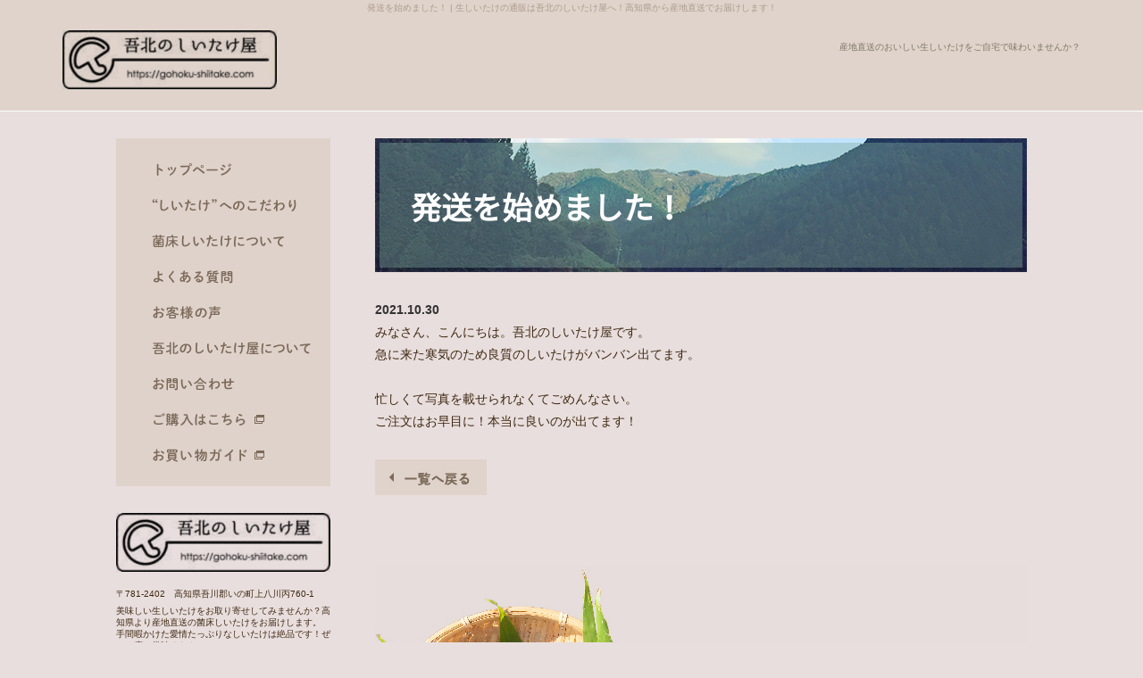

--- FILE ---
content_type: text/html; charset=UTF-8
request_url: https://gohoku-shiitake.com/news/0014.php
body_size: 2800
content:
<!DOCTYPE html>
<html lang="ja">
<head>
    <meta http-equiv="Content-Type" content="text/html; charset=utf-8">
    <meta name="viewport" content="width=device-width,initial-scale=1.0,minimum-scale=1.0,maximum-scale=1.0,user-scalable=no">
    <meta name="format-detection" content="telephone=no">
    <title>発送を始めました！｜産地直送のしいたけ、生しいたけなら｜吾北のしいたけ屋</title>
    <meta name="description" content="">
    <link href="https://fonts.googleapis.com/css?family=Ubuntu" rel="stylesheet">
    <link href="/static/css/reset.css" rel="stylesheet" type="text/css" />
<link href="/static/css/module.css" rel="stylesheet" type="text/css" />
<link href="../css/reset.css" rel="stylesheet" type="text/css" />

    <link href="../css/common.css?221207" rel="stylesheet" type="text/css">
    
    <link href="../js/drawer.css" rel="stylesheet" type="text/css">
    <link href="../css/respond.css" rel="stylesheet" type="text/css">
    <link href="../js/jquery.fancybox.css" rel="stylesheet" type="text/css">
    <link href="../js/exvalidation.css" rel="stylesheet" type="text/css">
</head>
<body class="drawer drawer--left">
<h1 class="seotext">発送を始めました！<span> | 生しいたけの通販は吾北のしいたけ屋へ！高知県から産地直送でお届けします！</span></h1>
<div id="wrap">
    <button type="button" class="drawer-toggle drawer-hamburger">
        <span class="sr-only">toggle navigation</span>
        <span class="drawer-hamburger-icon"></span>
    </button>
    <nav class="drawer-nav">
        <ul class="drawer-menu">
            <li>
                <ul class="sp-nav">
                    <li><a href="https://gohoku-shiitake.com">トップページ</a></li>
                    <li><a href="../concept.php">“しいたけ”へのこだわり</a></li>
                    <li><a href="../about.php">菌床しいたけについて</a></li>
                    <li><a href="../faq.php">よくある質問</a></li>
                    <li><a href="../voice.php">お客様の声</a></li>
                    <li><a href="../info.php">農園情報</a></li>
                    <li><a href="../contact.php">お問い合わせ</a></li>
                    <li><a href="../shop/" target="_blank"><span>ご購入はこちら</span></a></li>
                    <li><a href="../shop/tokusyou" target="_blank"><span>お買い物ガイド</span></a></li>
                </ul>
<ul class="contentslist">
</ul>

                <ul class="sp-banner">
                    <li><a href="https://www.facebook.com/isamu.kohaku" target="_blank"><img src="../img/s_facebook.jpg" alt="Facebook"></a></li>
                    <li><a href="https://www.instagram.com/gohoku.shiitake/?hl=ja" target="_blank"><img src="../img/s_instagram.jpg" alt="Instagram"></a></li>
                </ul>
            </li>
        </ul>
    </nav>
    
    <header id="header">
        <div class="h-box">
            <p class="logo wink">
                <a href="https://gohoku-shiitake.com"><img src="../img/gohoku_logo.png" alt="吾北のしいたけ屋"></a>
            </p>
            <div class="header">
                <p class="h-text">
                    産地直送のおいしい生しいたけをご自宅で味わいませんか？
                </p>
            </div>
        </div>
    </header>
    
        
    <section>
        <div class="main">
            <div class="content">
<div class="module mod_h1">
	<h1>発送を始めました！</h1>
</div>

<div class="mod_news_detail">

	<p class="date">2021年10月30日 14:27:05</p>
	<div id="news_detail">
		みなさん、こんにちは。吾北のしいたけ屋です。<div>急に来た寒気のため良質のしいたけがバンバン出てます。</div><div><br></div><div>忙しくて写真を載せられなくてごめんなさい。</div><div>ご注文はお早目に！本当に良いのが出てます！</div>	</div>

	<p class="back"><a href="../news">一覧へ戻る</a></p>

</div>

                <div class="c-banner"><a href="../shop/" target="_blank"><img src="../img/c_banner01_off.jpg" alt="ご購入はこちら"></a></div>
            </div>
            <!-- .content -->
            
            <div class="side">
                <nav class="gnav">
                    <ul class="nav-box">
                        <li class="index"><a href="https://gohoku-shiitake.com"><img src="../img/nav01_off.png" alt="トップページ"></a></li>
                        <li class="concept"><a href="../concept.php"><img src="../img/nav02_off.png" alt="“しいたけ”へのこだわり"></a></li>
                        <li class="about"><a href="../about.php"><img src="../img/nav03_off.png" alt="菌床しいたけについて"></a></li>
                        <li class="faq"><a href="../faq.php"><img src="../img/nav04_off.png" alt="よくある質問"></a></li>
                        <li class="voice"><a href="../voice.php"><img src="../img/nav05_off.png" alt="お客様の声"></a></li>
                        <li class="info"><a href="../info.php"><img src="../img/nav06_off.png" alt="吾北のしいたけ屋について"></a></li>
                        <li class="contact"><a href="../contact.php"><img src="../img/nav07_off.png" alt="お問い合わせ"></a></li>
                        <li class="shop"><a href="../shop/" target="_blank"><img src="../img/nav08_off.png" alt="ご購入はこちら"></a></li>
                        <li class="guide"><a href="../shop/tokusyou" target="_blank"><img src="../img/nav09_off.png" alt="お買い物ガイド"></a></li>
                    </ul>
                </nav>
<ul class="contentslist">
</ul>

                <p class="infosidebar"><img src="../img/gohoku_logo.png" alt="吾北のしいたけ屋"></p>
                <aside class="s-info">
                    <address>
                        <p class="s-add">〒781-2402　高知県吾川郡いの町上八川丙760-1</p>
                    </address>
                    <p class="s-text">
                        美味しい生しいたけをお取り寄せしてみませんか？高知県より産地直送の菌床しいたけをお届けします。<br>
                        手間暇かけた愛情たっぷりなしいたけは絶品です！ぜひ一度ご賞味ください。
                    </p>
                    <address>
                        <p class="s-tel">TEL<span class="tellink">080-6537-1365
</span></p>
                    </address>
                    <p class="s-time">【営業時間】9：00～18：00<br>
                    【定休日】日曜日</p>
                    <address class="s-mail">
                        <a href="../contact.php"><img src="../img/s_mail_off.jpg" alt="購入に関するお問い合わせなどはこちら"></a>
                    </address>
                </aside>
                
                <aside class="s-banner">
                    <ul>
                        <li><a href="https://www.facebook.com/isamu.kohaku" target="_blank"><img src="../img/s_facebook.jpg" alt="Facebook"></a></li>
                        <li><a href="https://www.instagram.com/gohoku.shiitake/?hl=ja" target="_blank"><img src="../img/s_instagram.jpg" alt="Instagram"></a></li>
                    </ul>
                </aside>
            </div>
        </div>
        <!-- .main -->
    </section>
    
    <footer class="footer">
        <div class="f-box">
            <div class="f-boxx">
                <p class="f-logo"><img src="../img/gohoku_logo.png" alt="吾北のしいたけ屋"></p>
                <div class="f-info">
                    <p class="tel">TEL<span class="tellink">080-6537-1365
</span></p>
                    <p class="time">【営業時間】9：00～18：00 【定休日】日曜日</p>
                    <p class="note">※営業電話はお断りいたします。</p>
                </div>
                <ul class="f-banner">
                    <li><a href="../contact.php"><img src="../img/f_mail_off.jpg" alt="購入に関するお問い合わせなどはこちら"></a></li>
                    <li><a href="../shop/" target="_blank"><img src="../img/f_banner_off.jpg" alt="しいたけのご購入はこちら"></a></li>
                </ul>
            </div>
            <ul class="copyright">
                <li>愛情たっぷり！こだわりの生しいたけを高知からお届けします！<span class="text-block">肉厚で大きいしいたけをぜひご賞味ください！</span></li>
                <li>Copyright © 吾北のしいたけ屋. All Rights Reserved.</li>
            </ul>
        </div>
        <ul class="fnav">
            <li><a href="https://gohoku-shiitake.com">トップページ</a></li>
            <li><a href="../concept.php">“しいたけ”へのこだわり</a></li>
            <li><a href="../about.php">菌床しいたけについて</a></li>
            <li><a href="../faq.php">よくある質問</a></li>
            <li><a href="../voice.php">お客様の声</a></li>
            <li><a href="../info.php">農園情報</a></li>
            <li><a href="../contact.php">お問い合わせ</a></li>
            <li><a href="../shop/" target="_blank"><span>ご購入はこちら</span></a></li>
            <li><a href="../shop/tokusyou" target="_blank"><span>お買い物ガイド</span></a></li>
        </ul>
    </footer>
    <p class="pagetop">
        <a href="#header"><img src="../img/pagetop_off.png" alt="上へ戻る"></a>
    </p>
</div>
<script src="https://ajax.googleapis.com/ajax/libs/jquery/1.8.2/jquery.min.js"></script>
<script src="../static/js/fancybox/jquery.fancybox.js"></script>
<script src="../js/fixHeight.js"></script>
<script src="../js/drawer.min.js"></script>
<script src="../js/iscroll.js"></script>
<script src="../js/smoothScroll.js"></script>
<script src="../js/function.js"></script>
<script src="../js/exvalidation.js"></script>
<script src="../js/exchecker-ja.js"></script>
<!-- Global site tag (gtag.js) - Google Analytics -->
<script async src="https://www.googletagmanager.com/gtag/js?id=UA-124601220-13"></script>
<script>
  window.dataLayer = window.dataLayer || [];
  function gtag(){dataLayer.push(arguments);}
  gtag('js', new Date());

  gtag('config', 'UA-124601220-13');
</script>
</body>
</html>

--- FILE ---
content_type: text/css
request_url: https://gohoku-shiitake.com/css/common.css?221207
body_size: 5753
content:
@charset "utf-8";
@import url(font.css);

.drawer-hamburger {
	display: none;
}

/* base
------------------------------*/
body {
    background: #e8dedd;
    color: #3F2912;
    font-size: 1em;
    font-family: "メイリオ", "Meiryo",
    	"ヒラギノ角ゴ Pro W3", "Hiragino Kaku Gothic Pro",
		sans-serif;
    word-break: break-word;
}
pre {
    white-space: inherit;
}
textarea {
    font-family: inherit;
}
img {
    max-width: 100%;
}

a:link {
    color: #3F2912;
    font-weight: normal;
    text-decoration: none;
}
a:visited {
    color: #3F2912;
    font-weight: normal;
    text-decoration: none;
}
a:hover {
    font-weight: normal;
    text-decoration: underline;
}

body .sbox-cen,
.seotext {
	background: #DFD3CB;
    color: #AB9C8E;
    font-size: 1.0em;
    font-weight: normal;
    text-align: center;
    line-height: 1.7;
}
#wrap {
    position: relative;
    background: #e8dedd;
    font-size: 1.4em;
    line-height: 1.8;
}

/* table
------------------------------*/
table {
    width: 100%;
    table-layout: fixed;
}
th,
td {
    background: #FFF;
    border: 1px solid #e3dec7;
    padding: 14px 29px 13px;
    text-align: left;
    vertical-align: top;
    font-weight: normal;
}
th {
    width: 200px;
}
.module.mod_text table {
    width: 100%;
}
.module.mod_text table tr {
    /* background: url(../img/icon_bottom.png) bottom left repeat-x; */
}
.module.mod_text th,
.module.mod_text td {
    height: auto;
    background: none;
    border: none;
    border-bottom: 1px dashed #DDD1C9;
    padding: 19px 19px 18px;
    text-align: left;
    vertical-align: top;
    font-weight: normal;
    letter-spacing: -1px;
}
.module.mod_text th,
.module.mod_text td.cols-label,
.module.mod_text td.row-label {
    vertical-align: top;
    background: none;
    font-weight: bold;
}
.module.mod_text th,
.module.mod_text td.cols-label {
    width: 230px;
}

/* header
------------------------------*/
#header {
    background: #DFD3CB;
    border-bottom: 1px solid #fff;
    min-width: 1200px;
}
.h-box {
    overflow: hidden;
    width: 1140px;
    padding: 0px 0px 24px;
    margin: 0 auto 0px;
}
.logo {
    float: left;
    margin-top: 17px;
}
.header {
    float: right;
    width: 480px;
    text-align: right;
    font-size: .71em;
    line-height: 1.4;
    color: #333333;
}
.h-text {
    font-size: 1rem;
    margin-top: 27px;
    color: #807668;
    line-height: 1.75;
}
.h-tel span{
    font-family: 'Open Sans', sans-serif;
    font-weight: 800;
    font-size: 3.6rem;
    line-height: 1.0;
    background: url("../img/h_tel.jpg") left top 17px no-repeat;
    padding-left: 43px;
    color: #151515;
}
.h-time {
    font-size: 1.3rem;
    line-height: 1.7;
    font-weight: bold;
}
.h-time span{
    margin-left: 15px;
}

/* nav
------------------------------*/
.gnav {
    background: rgba(223, 211, 203, .98);
    margin-bottom: 30px;
    padding: 15px 0;
}
.gnav .nav-box {
    overflow: hidden;
    width: 240px;
}
.gnav .nav-box li {
    float: left;
}

/* main
------------------------------*/
.mainimg {
	display: none;
	overflow: hidden;
	text-align: center;
	min-width: 1200px;
}
.mainimg p {
	position: relative;
	left: 50%;
	min-width: 1300px;
	-webkit-transform: translate(-50%, 0);
	transform: translate(-50%, 0);
}
.main {
    overflow: hidden;
    width: 1200px;
    margin: 0 auto;
    padding: 30px 90px 90px;
}

/* content
------------------------------*/
.content {
    float: right;
    width: 730px;
}
.map {
	overflow: hidden;
	position: relative;
	width: 100%;
	height: 0;
	padding-bottom: 50.686%;
	padding-top: 30px;
}
.map iframe {
	position: absolute;
	top: 0;
	left: 0;
	width: 100%;
	height: 100%;
}
.video {
    position: relative;
    width: 100%;
    padding-top: 56.25%;
}
.video iframe {
    position: absolute;
    top: 0;
    left: 0;
    width: 100%;
    height: 100%;
}
/* Googleカレンダー */
.calendar .scroll {
	margin: 0 auto;
	max-width: 660px;
}
.calendar iframe {
	width: 100%;
}

.big {
    font-size: 1.14em;
}
.small {
    font-size: .85em;
}
.bold {
    font-weight: bold;
}
.btn {
    text-align: center;
}
br.sp {
    display: none;
}
.c-banner {
	margin: 80px auto 50px;
	text-align: center;
}

/* side
------------------------------*/
.side {
    float: left;
    width: 240px;
    font-size: .71em;
}
.s-info {
    margin-bottom: 30px;
    color: #3F2912;
}
.s-info h3 {
    font-size: 1.2em;
    line-height: 1;
    font-weight: bold;
    margin-bottom: 16px;
}
.infosidebar{
    text-align: center;
    margin-bottom: 18px;
}
.s-info .s-add{
    line-height: 1.4;
    font-size: 1rem;
    margin-bottom: 5px;
}
.s-info .s-text {
    margin: 0px 0 8px;
    line-height: 1.4;
    font-size: 1.0em;
}
.s-tel{
    font-family: 'Ubuntu', sans-serif;
    margin-bottom: 8px;
    font-size: 1.6rem;
    text-align: center;
    line-height: 1;
}
.s-tel span{
    font-size: 3rem;
    margin-left: 7px;
}
.s-time {
    margin-bottom: 15px;
    font-size: 1.2rem;
    line-height: 1.33;
    font-weight: normal;
    text-align: left;
}
.s-time span{
    margin-left:10px;
}
.s-note {
    margin-bottom: 16px;
    font-size: 1.1rem;
    line-height: 1.9;
    font-weight:  bold;
    text-align: left;
    color: #043b74;
}
.s-banner{
    margin-bottom: 0px;
    text-align: center;
    font-size: 0;
}
.s-banner li {
    margin: 0 5px;
    display: inline-block;
}
.s-banner li:last-child {
    margin-bottom: 0px;
}
/* カテゴリ（side）
------------------------------*/
.contentslist {
    margin-bottom: 40px;
    font-size: 1.2em;
}
.contentslist>li {
    margin-top: 20px;
    font-size: 1.2rem;
}
.contentslist>li.first {
    margin-top: 0;
}
/* 画像のとき */
.contentslist .img-category {
    text-align: center;
    margin-bottom: 40px;
}
.contentslist img {
    width: 100%;
    height: auto;
    max-width: 100%;
}
.contentslist a img,
.contentslist .img-category img {
    width: auto;
    height: auto;
    max-width: 100%;
}
.contentslist .img-category.nolink .n_title {
    display: none;
}
/* テキストのみのとき */
.nolink .n_title {
    display: block;
    /* background: url(../img/icon_arrow_b.png) right 17px top 22px no-repeat; */
    border-bottom: 2px solid #A3C2BB;
    padding: 6px 15px 6px;
    font-weight: bold;
    text-align: left;
    color: #35201C;
}
/* テキスト+リンクのとき */
.contentslist .parent-text>a,
.contentslist .text-link a {
    display: block;
    position: relative;
    width: 100%;
    padding: 9px 15px 5px;
    text-decoration: none;
    font-weight: bold;
    border: 0px solid #f1f1f1;
    color: #35201C;
    background: #a4c3bd url(../img/icon_arrow_l.jpg) left center no-repeat;
    transition: background .3s;
    text-align: left;
}
.contentslist .parent-text>a::before,
.contentslist .text-link a::before {
    content: '';
    position: absolute;
    bottom: 5px;
    right: 5px;
    width: 6px;
    height: 5px;
    /*background: url(../img/icon_arrow_r.png) center no-repeat;*/
    -webkit-transition: transform .3s;
    transition: transform .3s;
}
.contentslist .parent-text>a:hover,
.contentslist .text-link a:hover {
	opacity: .8;
}
.contentslist .parent-text>a:hover::before,
.contentslist .text-link a:hover::before {
    /* -webkit-transform: translateX(5px);
    transform: translateX(5px); */
}
/* sublist */
.sublist {
    margin-bottom: 20px;
    font-size: 1.2rem;
    text-align: left;
}
.sublist li {
    font-size: 1.2rem;
    line-height: 1.2;
}
.sublist li a {
    display: block;
    position: relative;
    padding: 11px 15px 10px;
    text-decoration: none;
    color: #35201C;
    font-weight: normal;
    /* border-bottom: 1px solid #B5AA9A; */
    /* background: url(../img/icon_arrow_l.jpg) left 13px center no-repeat; */
}
.sublist li a:hover{
    text-decoration: underline;
}
.sublist li a::before {
    content: '';
    position: absolute;
    top: 16px;
    left: 7px;
    width: 6px;
    height: 6px;
    /*background: url(../img/icon_arrow.png) center no-repeat;*/
    -webkit-transition: transform .3s;
    transition: transform .3s;
}
.sublist li a:hover::before {
    -webkit-transform: translateX(3px);
    transform: translateX(3px);
}


/* footer
------------------------------*/
.footer {
    position: relative;
    z-index: 100;
    background: #DFD3CB;
    min-width: 1200px;
    font-size: .71em;
    color: #3F2912;
    overflow: hidden;
    padding-top: 30px;
}
.f-box {
    background: url(../img/f_bg.jpg) center top no-repeat;
    -webkit-background-size: 100% auto;
    background-size: 100% auto;
    width: 1050px;
    margin: 0 auto 38px;
    padding: 160px 40px 0;
}
.f-boxx {
    margin: 0 auto 8px;
    overflow: hidden;
}
.f-logo {
    float: left;
    margin-top: 8px;
    margin-right: 15px;
    padding-top: 10px;
}
.f-info {
    float: left;
    width: 305px;
    padding-top: 5px;
}
.f-info .tel {
    font-family: 'Ubuntu', sans-serif;
    font-size: 2rem;
    line-height:0.7;
    margin-bottom: 15px;
}
.f-info .tel span {
    font-size: 3.8rem;
    margin-left: 8px;
}
.f-info .time {
    font-size: 1.2rem;
    line-height: 1.33;
}
.f-info .note {
	padding-left: .6em;
}
.f-banner {
    float: right;
    width: 500px;
}
.f-banner li {
    display: inline-block;
}
.f-banner li:last-child {
    margin-left: 14px;
}

.copyright {
    line-height: 1.6;
    font-size: 1em;
    color: #807361;
    overflow: hidden;
}
.copyright li:first-child{
    float: left;
}
.copyright li:last-child{
    float: right;
}
.fnav {
    text-align: center;
    padding: 0;
    margin:0 auto;
    /* text-align: left; */
    font-size: 0;
}
.fnav li {
    display: inline-block;
    margin: 0 17px 14px;
    font-size: 12px;
    line-height: 1.0;
    /* margin-bottom: 10px; */
}
.fnav li span {
    padding-right: 17px;
    background: url("../img/icon_fnav.png") right 3px no-repeat;
}
.fnav li a{
    color: #7C6A59;
    font-weight: bold;
}

.f-text {
    font-size: 1.0em;
    line-height: 1.4;
    color: #9bbbc8;
}


/* pagetop
------------------------------*/
.pagetop {
	position: fixed;
	z-index: 99;
	bottom: 0;
	left: 0;
	right: 0;
	width: 149px;
	margin: 0 auto;
	-webkit-transform: translate(0, 100%);
	-ms-transform: translate(0, 100%);
	transform: translate(0, 100%);
	-webkit-transition: -webkit-transform .3s;
	transition: -webkit-transform .3s;
	-o-transition: transform .3s;
	transition: transform .3s;
	transition: transform .3s, -webkit-transform .3s;
}
.pagetop.on {
	-webkit-transform: translate(0, 0);
	-ms-transform: translate(0, 0);
	transform: translate(0, 0);
}
.pagetop.stop {
	position: absolute;
}

/*===============================================
  画面の横幅が1120px以下に適用
===============================================*/
/*@media screen and (max-width: 1120px){
    .pagetop a {
        right: 0;
        margin-left: auto;
    }
}*/

/* module
------------------------------*/
/* 全体 */
.module {
    margin-bottom: 50px;
}
/* 見出し */
.module.mod_h1 {
    background: #c1dbee url('../img/bg_h1.jpg') center bottom no-repeat;
    margin-bottom: 30px;
    padding: 5px;
}
.mod_h1 h1 {
    background: rgba(125, 170, 159, 0.4);
    padding: 52px 35px 48px;
    color: #FFFFFF;
    font-size: 2.429em;
	font-family: 'NotoSansCJKjp', sans-serif;
	font-weight: bold;
    text-align:  left;
    line-height: 1.2;
}
.module.mod_h2 {
    margin-bottom: 20px;
}
.mod_h2 h2 {
    border: 0;
    background: url(../img/bg_h2.jpg) center bottom no-repeat;
    padding: 30px 0 26px;
    color: #3F2912;
    font-size: 1.429em;
    font-weight: bold;
    text-align: center;
    line-height: 1.3;
}
.module.mod_h3 {
    margin-bottom: 20px;
    padding: 5px 0 4px;
}
.module.mod_h3 h3 {
    border-left: 6px solid #DD8034;
    background: none;
    padding: 2px 0 0 9px;
    font-size: 1em;
    font-weight: normal;
}

.mod_link_banner_center {
    text-align: center;
}
.mod_link_banner_center.mod_img_small .img_small,
.mod_link_banner_center.mod_img_medium .img_medium,
.mod_link_banner_center.mod_img_large .img_large,
.mod_link_banner_left.mod_img_origin .img_origin,
.mod_link_banner_center.mod_img_origin .img_origin,
.mod_link_banner_right.mod_img_origin .img_origin {
	margin-bottom: 20px;
}

.mt_box p+p {
	margin-top: 26px;
}

.text-block {
	display: inline-block;
}

/* 画像+テキスト */
.mod_img_text_left .img_small,
.mod_img_text_right .img_small,
.mod_link_banner_left.mod_img_small .img_small,
.mod_link_banner_right.mod_img_small .img_small,
.mod_img_small .img_small img {
	width: 230px;
}
.mod_img_text_left.mod_img_small .text_box,
.mod_link_banner_left.mod_img_small .text_box {
	margin-left: 260px;
}
.mod_img_text_right.mod_img_small .text_box,
.mod_link_banner_right.mod_img_small .text_box {
	margin-right: 260px;
}
.mod_img_text_left .img_medium,
.mod_img_text_right .img_medium,
.mod_link_banner_left.mod_img_medium .img_medium,
.mod_link_banner_right.mod_img_medium .img_medium,
.mod_img_medium .img_medium img {
	width: 300px;
}
.mod_img_text_left.mod_img_medium .text_box,
.mod_link_banner_left.mod_img_medium .text_box {
	margin-left: 330px;
}
.mod_img_text_right.mod_img_medium .text_box,
.mod_link_banner_right.mod_img_medium .text_box {
	margin-right: 330px;
}
.mod_img_text_left .img_large,
.mod_img_text_right .img_large,
.mod_link_banner_left.mod_img_large .img_large,
.mod_link_banner_right.mod_img_large .img_large,
.mod_img_large .img_large img {
	width: 500px;
}
.mod_img_text_left.mod_img_large .text_box,
.mod_link_banner_left.mod_img_large .text_box {
	margin-left: 530px;
}
.mod_img_text_right.mod_img_large .text_box,
.mod_link_banner_right.mod_img_large .text_box {
	margin-right: 530px;
}

/* ファイルアイコン */
.mod_file {
    display: table;
    margin-bottom: 40px;
}
.mod_file>.text_box {
    overflow: hidden;
    display: table-cell;
    width: 100%;
    vertical-align: top;
}
.mod_file>div:first-child {
    width: 170px;
    height: 80px;
    text-align: left;
}
.mod_file a img {
    display: none;
    margin-right: 20px;
}
.mod_file .pdf a::before {
    content: url(../img/icon_pdf.jpg);
    margin-right: 20px;
}
.mod_file .word a::before {
    content: url(../img/icon_word.jpg);
    margin-right: 20px;
}
.mod_file .xls a::before {
    content: url(../img/icon_excel.jpg);
    margin-right: 20px;
}
.mod_file .pdf a:hover::before,
.mod_file .word a:hover::before,
.mod_file .xls a:hover::before {
    opacity: .8;
}

/* news gallery 共通
------------------------------*/
/* pagebute */
.mod_news_list ul.pager,
.mod_gallery_list ul.pager {
    text-align: center;
    font-size: 0;
}
.mod_news_list ul.pager li,
.mod_gallery_list ul.pager li {
    display: inline-block;
    margin: 0 5px;
}
.mod_news_list ul.pager a,
.mod_gallery_list ul.pager a {
    display: block;
    border-radius: 35px;
    width: 35px;
    height: 35px;
    background: #CEB9AB;
    padding: 0;
    font-size: 14px;
    font-weight: bold;
    line-height: 35px;
    text-align: center;
    text-decoration: none;
    color: #fff;
}
.mod_news_list ul.pager a:hover,
.mod_news_list ul.pager a.current,
.mod_gallery_list ul.pager a:hover,
.mod_gallery_list ul.pager a.current {
    background: #DF8034;
    color: #FFF;
}
/* back */
.mod_news_detail .back a,
.mod_gallery_detail .back a {
    display: block;
    width: 125px;
    background: url(../img/btn_back_off.jpg) center no-repeat;
    -webkit-background-size: auto 100%;
    background-size: auto 100%;
    padding: 40px 0 0;
    margin: 0;
    font-size: 0;
}
.mod_news_detail .back a::after,
.mod_gallery_detail .back a::after {
	content: url(../img/btn_back_on.jpg);
	display: none;
}
.mod_news_detail .back a:hover,
.mod_gallery_detail .back a:hover {
	background: url(../img/btn_back_on.jpg) center no-repeat;
	-webkit-background-size: auto 100%;
	background-size: auto 100%;
}

/* news
------------------------------*/
/* list */
.mod_news_list {

    margin-bottom: 50px;
}
.mod_news_list #news {
    margin-bottom: 20px;
}
.mod_news_list .title_respon{
    display: none;
}
.mod_news_list #news.news_list {
    background: url(../img/icon09.jpg) left top no-repeat,
    url(../img/icon07.jpg) left bottom no-repeat,
    url(../img/icon05.jpg) right bottom no-repeat,
    url(../img/icon03.jpg) right top no-repeat,
    url(../img/icon04.jpg) right top repeat-y,
    url(../img/icon06.jpg) left bottom repeat-x,
    url(../img/icon02.jpg) left top repeat-x,
    url(../img/icon08.jpg) left top repeat-y;
    background-color: #fff;
    margin-top: -13px;
    padding: 30px 20px;
}
.mod_news_list #news dl {
    border: none;
    background: url(../img/icon01.jpg) 15px 17px no-repeat;
    /* border-bottom:1px solid #B5AA9A; */
    padding: 11px 0px 7px 32px;
    line-height: 1.6;
}
.mod_news_list #news dl dt {
    float: left;
}
.mod_news_list #news dl dd {
    margin-left: 102px;
}

.mod_news_list #news dl dd  a{
    font-weight: normal;
}
/* btn */
.mod_news_list .pager a {
    display: block;
    width: 184px;
    background: url(../img/btn_news_off.jpg) center no-repeat;
    -webkit-background-size: auto 100%;
    background-size: auto 100%;
    padding: 40px 0 0;
    margin: 0 0 0 auto;
    font-size: 0;
}
.mod_news_list .pager a::after {
    content: url(../img/btn_news_on.jpg);
    display: none;
}
.mod_news_list .pager a:hover {
    background: url(../img/btn_news_on.jpg) center no-repeat;
    -webkit-background-size: auto 100%;
    background-size: auto 100%;
}
/* detail */
.mod_news_detail {
    margin-bottom: 50px;
}
#news_detail {
    margin-bottom: 30px;
}
.mod_news_detail .date {
    color: #333;
}

/* gallery
------------------------------*/
/* pickup */
.mod_gallery_list {
    margin-bottom: 55px;
}
.mod_pickup_gallery #gallery,
.mod_gallery_list #gallery {
    width: 100%;
    padding-bottom: 0;
}
.mod_pickup_gallery #gallery dl,
.mod_gallery_list #gallery dl {
    width: 223px;
    margin: 0 30px 30px 0;
}
.mod_gallery_list #gallery dl dt {
    line-height: 1.4;
}
#gallery dl dt a {
    display: inline-block;
    position: relative;
    font-size: .85em;
    font-weight: bold;
}
.mod_gallery_list #gallery dl dt a::before {
    content: '';
    position: absolute;
    top: 5px;
    left: 0;
    width: 6px;
    height: 10px;
    /* background: url(../img/icon_arrow_s.jpg) center no-repeat; */
    -webkit-transition: .3s;
    transition: .3s;
}
.mod_gallery_list #gallery dl dt a:hover::before {
    -webkit-transform: translateX(3px);
    transform: translateX(3px);
}
#gallery dl dd.img {
    position: relative;
	width: 100%;
    padding-top: 100%;
    background: none;
}
#gallery dl dd.img a {
	display: block;
	position: absolute;
	top: 0;
	left: 0;
	width: 100%;
	height: 100%;
    border: 1px solid #3F2912;
}
#gallery dl dd.img a img {
    position: absolute;
    top: 50%;
    left: 50%;
    width: auto;
    height: auto;
    max-width: 96.384%;
    max-height: 96.384%;
    padding: 0;
    -webkit-transform: translate(-50%, -50%);
    transform: translate(-50%, -50%);
}
#gallery dl dt+dd {
    display: none;
}
/* btn */
.mod_gallery_list .pager a {
    display: block;
    width: 124px;
    background: url(../img/btn_gallery_off.jpg) center no-repeat;
    -webkit-background-size: auto 100%;
    background-size: auto 100%;
    padding: 40px 0 0;
    margin: 0 0 0 auto;
    font-size: 0;
}
.mod_gallery_list .pager a::after {
    content: url(../img/btn_gallery_on.jpg);
    display: none;

}

.mod_gallery_list .pager a:hover {
    background: url(../img/btn_gallery_on.jpg) center no-repeat;
    -webkit-background-size: auto 100%;

    background-size: auto 100%;
}
.pager+.pager{
    margin-top: 30px;
}
/* detail */
.mod_gallery_detail {
    margin-bottom: 50px;
}
#gallery_text {
    margin-bottom: 30px;
}
.gallery_type02 #gallery_text {
    margin-bottom: 20px;
}
/* type01 */
.mod_gallery_detail.gallery_type01 .img_big {
    width: 400px;
    margin-bottom: 20px;
}
.mod_gallery_detail.gallery_type01 .img_big a {
    width: 400px;
    height: 400px;
    border: 1px solid #3F2912;
    background: none;
}
.mod_gallery_detail.gallery_type01 .img_big a img {
    max-width: 392px;
    max-height: 392px;
}
.mod_gallery_detail.gallery_type01 ul.img_list {
    width: 100%;
    max-width: 500px;
}
.mod_gallery_detail.gallery_type01 ul.img_list li {
	margin: 10px 5px;
}
.mod_gallery_detail.gallery_type01 ul.img_list li a {
    width: 80px;
    height: 80px;
    border: 1px solid #3f2912;
    background: none;
}
.mod_gallery_detail.gallery_type01 ul.img_list li a img {
    max-width: 72px;
    max-height: 72px;
}
/* type02 */
.mod_gallery_detail.gallery_type02 .img_big {
    width: 430px;
    margin: 0 40px 0 0;
}
.mod_gallery_detail.gallery_type02 .img_big a {
    width: 430px;
    height: 430px;
    border: 1px solid #3F2912;
    background: none;
}
.mod_gallery_detail.gallery_type02 .img_big a img {
	max-width: 422px;
	max-height: 422px;

}
.mod_gallery_detail.gallery_type02 ul.img_list {
    width: 260px;
}
.mod_gallery_detail.gallery_type02 ul.img_list li {
    margin: 0 10px 20px 0;
}
.mod_gallery_detail.gallery_type02 ul.img_list li:nth-child(2n) {
    margin-right: 10px;
}
.mod_gallery_detail.gallery_type02 ul.img_list li:nth-child(3n) {
    margin-right: 0;
}
.mod_gallery_detail.gallery_type02 ul.img_list li a {
    width: 80px;
    height: 80px;
    border: 1px solid #3f2912;
    background: none;
}
.mod_gallery_detail.gallery_type02 ul.img_list li a img {
    max-width: 72px;
    max-height: 72px;
}
/* type03 */
.mod_gallery_detail.gallery_type03 .before_after {
    width: 100%;
}
.mod_gallery_detail.gallery_type03 ul.img_list {
    width: 100%;
}
.mod_gallery_detail.gallery_type03 .before_after .before {
    width: 340px;
    margin-right: 50px;
}
.mod_gallery_detail.gallery_type03 .before_after .after {
    width: 340px;
}
.mod_gallery_detail.gallery_type03 .before_after dl dt {
    margin-bottom: 20px;
    font-size: 0;
}
.mod_gallery_detail.gallery_type03 .before_after dl dt::before {
    content: '';
    display: block;
    width: 100%;
    padding-top: 13px;
    background: url(../img/bg_before.jpg) center no-repeat;
    -webkit-background-size: auto 100%;
    background-size: auto 100%;
}
.mod_gallery_detail.gallery_type03 .before_after .after dt::before {
    background: url(../img/bg_after.jpg) center no-repeat;
    -webkit-background-size: auto 100%;
    background-size: auto 100%;
}
.mod_gallery_detail.gallery_type03 .before_after dl dd a {
    width: 340px;
    height: 340px;
    border: 1px solid #3F2912;
    background: none;
}
.mod_gallery_detail.gallery_type03 .before_after dl dd a img {
	max-width: 333px;
	max-height: 333px;
}
.mod_gallery_detail.gallery_type03 ul.img_list li {
    margin-right: 10px;
}
.mod_gallery_detail.gallery_type03 ul.img_list li:nth-child(4n) {
    margin-right: 0;
}
.mod_gallery_detail.gallery_type03 ul.img_list li:nth-child(4) {
    margin-right: 54px;
}
.mod_gallery_detail.gallery_type03 ul.img_list li a {
    width: 77px;
    height: 77px;
    border: 1px solid #3F2912;
    background: none;
}
.mod_gallery_detail.gallery_type03 ul.img_list li a img {
    max-width: 69px;
    max-height: 69px;
}

/* #contact_form
------------------------------*/
#contact_form table {
    width: 100%;
}
#contact_form table th,
#contact_form table td {
    border: none;
    border-bottom: 1px dashed #DDD1C9;
    background: none;
    padding: 17px 20px 17px;
    text-align: left;
    vertical-align: top;
}
#contact_form table th {
    width: 230px;
    background: none;
    vertical-align: top;
    font-weight: bold;
}
#contact_form table td {
    font-size: .85em;
}
#contact_form table th span.req {
    margin-left: -1em;
    color: #BA2A08;
}
#contact_form td input[type="text"] {
    max-width: 460px;
    width: 100%;
    height: 30px;
    background: #DFD3CB;
    border: none;
    padding: 5px;
    margin: 8px 0 4px;
}
#contact_form table td input.zipcode {
    max-width: 300px;
    width: 100%;
}
#contact_form  table textarea {
    max-width: 460px;
    width: 100%;
    height: 150px;
    background: #DFD3CB;
    border: none;
    padding: 5px;
    margin-top: 4px;
    font-size: inherit;
}
#contact_form  p.submit {
    margin: 30px 0 30px;
}
#contact_form p.submit button {
    display: block;
    width: 300px;
    background: url(../img/btn_send_off.jpg) center no-repeat;
    -webkit-background-size: auto 100%;
    background-size: auto 100%;
    padding: 70px 0 0;
    margin: 0 auto;
    font-size: 0;
    border: none;
    outline: none;
}
#contact_form p.submit button::after {
    content: url(../img/btn_send_on.jpg);
    display: none;
}
#contact_form p.submit button:hover {
    background: url(../img/btn_send_on.jpg) center no-repeat;
    -webkit-background-size: auto 100%;
    background-size: auto 100%;
}

/*===============================================
  画面の横幅が768px以下に適用
===============================================*/
@media screen and (max-width: 768px){
    /* table */
    .module.mod_text th,
    .module.mod_text td {
        display: table-cell;
        min-width: 96px !important;
        width: auto !important;
        height: auto !important;
    }
	/* Googleカレンダー */
	.calendar .scroll {
		min-width: 100%;
	}
	.content .module.mod_text .calendar .scroll::-webkit-scrollbar {
		width: 0;
		height: 10px;
	}
	.calendar iframe {
		min-width: 400px;
		max-height: 330px;
	}
	/* 画像+テキスト */
	.mod_img_text_left .img_small,
	.mod_img_text_left .img_medium,
	.mod_img_text_left .img_large,
	.mod_link_banner_left.mod_img_small .img_small,
	.mod_link_banner_left.mod_img_medium .img_medium,
	.mod_link_banner_left.mod_img_large .img_large {
		margin-right: 10px;
	}
	.mod_img_text_right .img_small,
	.mod_img_text_right .img_medium,
	.mod_img_text_right .img_large,
	.mod_link_banner_right.mod_img_small .img_small,
	.mod_link_banner_right.mod_img_medium .img_medium,
	.mod_link_banner_right.mod_img_large .img_large {
		margin-left: 10px;
	}
	.mod_img_text_left.mod_img_small .text_box,
	.mod_img_text_left.mod_img_medium .text_box,
	.mod_img_text_left.mod_img_large .text_box,
	.mod_link_banner_left.mod_img_small .text_box,
	.mod_link_banner_left.mod_img_medium .text_box,
	.mod_link_banner_left.mod_img_large .text_box {
		margin-left: auto;
	}
	.mod_img_text_right.mod_img_small .text_box,
	.mod_img_text_right.mod_img_medium .text_box,
	.mod_img_text_right.mod_img_large .text_box,
	.mod_link_banner_right.mod_img_small .text_box,
	.mod_link_banner_right.mod_img_medium .text_box,
	.mod_link_banner_right.mod_img_large .text_box {
		margin-right: auto;
	}
    /* pickup */
    .mod_pickup_gallery #gallery dl,
    .mod_gallery_list #gallery dl {
		width: 30.4% !important;
		margin-right: 4%;
    }
    .mod_gallery_list #gallery dl dd.img a {
        width: 100%;
    }
    /* gallery */
    .mod_gallery_detail.gallery_type01 .img_big a,
    .mod_gallery_detail.gallery_type02 .img_big a {
        display: table-cell;
    }
    /* type02 */
    .mod_gallery_detail.gallery_type02 .img_big {
        float: none;
        width: 400px;
        margin: 0 auto 20px;
    }
    .mod_gallery_detail.gallery_type02 .img_big a {
        display: table-cell;
        width: 400px;
        height: 400px;
    }
    .mod_gallery_detail.gallery_type02 .img_big a img {
    	max-width: 392px;
    	max-width: 392px;
    }
    .mod_gallery_detail.gallery_type02 ul.img_list {
        width: 100%;
        max-width: 500px;
        margin:  0 auto;
        font-size: 0;
        text-align: center;
    }
    .mod_gallery_detail.gallery_type01 ul.img_list li,
    .mod_gallery_detail.gallery_type02 ul.img_list li {
        float: none;
        display: inline-block;
        margin: 5px;
    }
    .mod_gallery_detail.gallery_type02 ul.img_list li:nth-child(2n) {
        margin-right: 5px;
    }
    .mod_gallery_detail.gallery_type02 ul.img_list li:nth-child(3n) {
        margin-right: 5px;
    }
    /* type03 */
    .mod_gallery_detail.gallery_type03 .before_after .before {
        width: 50%;
        padding: 0 10px;
        margin: 0;
    }
    .mod_gallery_detail.gallery_type03 .before_after .after {
        padding: 0 10px;
        width: 50%;
        margin: 0;
    }
    .mod_gallery_detail.gallery_type03 .before_after dl dd {
        position: relative;
        padding-bottom: 100%;
    }
    .mod_gallery_detail.gallery_type03 .before_after dl dd a {
        position: absolute;
        top: 0;
        left: 0;
        width: 100%;
        height: 100%;
        max-width: 100%;
        max-height: 100%;
    }
    .mod_gallery_detail.gallery_type03 .before_after dl dd a img {
        position: absolute;
        top: 50%;
        left: 50%;
        width: auto;
        height: auto;
        max-width: 97%;
        max-height: 97%;
        -webkit-transform: translate(-50%, -50%);
        transform: translate(-50%, -50%);
    }
    .mod_gallery_detail.gallery_type03 ul.img_list li {
        margin: 0 5px 10px;
    }
    .mod_gallery_detail.gallery_type03 ul.img_list li:nth-child(4n) {
        margin-right: 5px;
    }
    .mod_gallery_detail.gallery_type03 ul.img_list li:nth-child(4) {
        margin-right: 5px;
    }
    /* #contact_form
    ------------------------------*/
    #contact_form table th,
    #contact_form table td {
        display: block;
        width: 100%;
    }
    #contact_form table th{
        border-bottom: none;
    }
}

/*===============================================
  画面の横幅が480px以下に適用
===============================================*/
@media screen and (max-width: 480px){
    .module.mod_h1 h1 {
		padding: 36px 25px 26px;
        font-size: 2em;
    }
	
	.mod_img_text_left .img_small,
	.mod_img_text_left .img_medium,
	.mod_img_text_left .img_large,
	.mod_img_text_right .img_small,
	.mod_img_text_right .img_medium,
	.mod_img_text_right .img_large,
	.mod_link_banner_left.mod_img_small .img_small,
	.mod_link_banner_left.mod_img_medium .img_medium,
	.mod_link_banner_left.mod_img_large .img_large,
	.mod_link_banner_right.mod_img_small .img_small,
	.mod_link_banner_right.mod_img_medium .img_medium,
	.mod_link_banner_right.mod_img_large .img_large {
		float: none;
		max-width: 100%;
		margin: 0 auto 20px;
		text-align: center;
	}
    /* pickup */
    .mod_pickup_gallery #gallery dl,
    .mod_gallery_list #gallery dl {
        float: none;
        width: 60% !important;
        margin: 0 auto 10px;
    }
    .mod_pickup_gallery #gallery dl:nth-child(3n),
    .mod_gallery_list #gallery dl:nth-child(3n) {
        margin-right: auto;
    }
    /* type01 */
    .mod_gallery_detail.gallery_type01 .img_big {
        width: 280px;
        margin-bottom: 25px;
    }
    .mod_gallery_detail.gallery_type01 .img_big a {
        width: 280px;
        height: 280px;
    }
    .mod_gallery_detail.gallery_type01 .img_big a img {
        max-width: 276px;
        max-height: 276px;
    }
    /* type02 */
    .mod_gallery_detail.gallery_type02 .img_big {
        width: 280px;
    }
    .mod_gallery_detail.gallery_type02 .img_big a {
        width: 280px;
        height: 280px;
    }
    .mod_gallery_detail.gallery_type02 .img_big a img {
        max-width: 276px;
        max-height: 276px;
    }
    .mod_news_list #news dl dt {
        float: none;
    }
    .mod_news_list #news dl dd {
        margin: 0;
    }
    .mod_news_list .title{
        width: 90%;

    }
    .mod_news_list #news.news_list {
        margin-top: -12px;
        /* padding-top: 50px; */
    }
    .mod_news_list .title_respon{
        display: block;
        /* margin-left: 30px; */
    }
	
	#contact_form p.submit button {
		width: 280px;
		padding: 65px 0 0 0;
	}
}

--- FILE ---
content_type: text/css
request_url: https://gohoku-shiitake.com/css/respond.css
body_size: 1795
content:
@charset "utf-8";

/* モバイルメニュー
------------------------------*/
/* background */
.drawer--left .drawer-hamburger {
	display: none;
	top: 5px;
	left: auto;
	right: 5px;
	width: 3rem;
	background: #806354;
	/*border-radius: 10px;*/
	padding: 12px 8px 22px;
}
.drawer--left.drawer-open .drawer-hamburger {
	left: auto;
	right: 5px;
}
/* line */
.drawer-hamburger-icon,
.drawer-hamburger-icon:before,
.drawer-hamburger-icon:after {
	background-color: #FFF;
}
.drawer-open .drawer-hamburger-icon:before {
	-webkit-transform: rotate(225deg);
	transform: rotate(225deg);
}
.drawer-open .drawer-hamburger-icon:after {
	-webkit-transform: rotate(-225deg);
	transform: rotate(-225deg);
}
.drawer-overlay {
	background-color: rgba(0, 0, 0, .3);
}
.drawer-nav {
	display: none;
}
/* menu */
.drawer--left .drawer-nav {
	display: none;
	left: -260px;
	width: 260px;
	background: #DFD3CB;
}
.drawer-menu {
	padding: 20px 10px;
}
.drawer--left .drawer-nav>li {
	margin-bottom: 50px;
}
.drawer--left.drawer-open .drawer-nav {
	left: 0;
	background: #E7DEDC;
}
.drawer-nav .contentslist {
	font-size: 1.2rem;
}
.sp-nav {
	background: rgba(223, 211, 203, .98);
	margin-bottom: 30px;
}
.sp-nav>li {
}
.sp-nav a {
	display: block;
	position: relative;
	padding: 14px 44px 13px;
	color: #7C6A59;
	font-family: "游ゴシック", "Yu Gothic", YuGothic,
		"ヒラギノ角ゴ Pro W3", "Hiragino Kaku Gothic Pro",
		"メイリオ", Meiryo, sans-serif;
	font-feature-settings : "palt";
	font-weight: bold;
	text-decoration: none;
}
.sp-nav a span {
	display: inline-block;
	background: url(../img/nav_icon_off.png) right 5px no-repeat;
	padding-right: 20px;
}
.sp-nav a:hover {
	background: url(../img/nav_bg.png) 15px 16px no-repeat;
	color: #738B14;
}
.sp-nav a span::after {
	display: none;
	content: url(../img/nav_icon_on.png);
}
.sp-nav a:hover span {
	background: url(../img/nav_icon_on.png) right 5px no-repeat;
}

.sp-banner {
	margin-bottom: 30px;
	font-size: 0;
	text-align: center;
}
.sp-banner li {
	display: inline-block;
	padding: 0 5px;
}
.h-tel a,
.s-tel a,
.c-tel a,
a.telno {
	font-weight: normal;
	text-decoration: none;
}
.module a.telno {
	display: inline-block;
}

/*===============================================
  画面の横幅が768px以下に適用
===============================================*/
@media screen and (max-width: 768px){
	div.sbox-cen h1.stext {
		font-weight: normal;
	}
	div.sbox-cen p.summary {
		display: none;
	}
	body h1.seotext {
		padding-bottom: 0;
		font-size: 1.0rem;
	}
	body h1.seotext span {
		display: none;
	}
	
	body {
		min-width: 320px;
	}
	img {
		width: auto;
		height: auto;
		max-width: 100%;
		max-height: 100%;
	}
	table {
		table-layout: auto;
	}
	.module.mod_text th,
	.module.mod_text td {
		padding: 11px 10px 8px;
	}
	.content .module.mod_text .scroll {
		overflow: auto;
		white-space: nowrap;
	}
	.content .module.mod_text .scroll::-webkit-scrollbar {
		height: 5px;
	}
	.content .module.mod_text .scroll::-webkit-scrollbar-track {
		background: #F1F1F1;
	}
	.content .module.mod_text .scroll::-webkit-scrollbar-thumb {
		background: #BCBCBC;
	}
	.drawer--left .drawer-hamburger,
	.drawer--left .drawer-nav {
		display: block;
	}
	/* LSEARCH */
	div.sbox-cen h1.stext {
		font-weight: normal;
	}
	div.sbox-cen p.summary {
		display: none;
	}
	/* h1 */
	body h1.seotext {
		padding-bottom: 0;
		font-size: 1.0rem;
	}
	body h1.seotext span {
		display: none;
	}
	/* header */
	#header {
		min-width: 100%;
		padding: 0 60px;
		margin: 0;
	}
	.h-box {
		width: 100%;
		padding: 0;
	}
	.logo {
		float: none;
		margin: 15px auto;
		text-align: center;
	}
	.header {
		display: none;
	}
	
	.gnav {
		display: none;
	}
	
	.mainimg,
	.mainimg p {
		min-width: 100%;
	}
	/* content */
	.main {
		width: 100%;
		padding: 30px 0;
	}
	.content {
		float: none;
		width: 92.6%;
		margin: 0 3.2%;
	}
	/* side */
	.side {
		float: none;
		width: 92.6%;
		margin: 0 3.2%;
		position: relative;
	}
	.side .contentslist {
		display: none;
	}
	.side>p,
	.side .s-info,
	.side .s-mail {
		display: none;
	}
	.s-banner {
		text-align: center;
	}
	/* footer */
	.footer {
		min-width: 100%;
	}
	.f-boxx,
	.f-box,
	.f-left,
	.f-right,
	.f-info,
	.f-banner,
	.fnav,
	.f-logo{
		float: none;
		text-align: center;
		margin: 0 auto 20px;
		width: 100%;
	}
	.f-box {
		padding: 16% 3.2% 0;
	}
	.f-info .tel {
		font-size: 1.9rem;
	}
	.f-banner {
		margin-bottom: 0;
	}
	.f-banner li,
	.f-banner li:last-child {
		margin: 0 10px 20px;
	}
	.copyright li:last-child,
	.copyright li:first-child {
		float: none;
		display: block;
		text-align: center;
		margin:  0 auto 10px;
	}
	
	.fnav {
		margin-bottom: 0;
	}
	.fnav li {
		width: 100%;
		background: none;
		padding: 0;
		margin: 0;
		display: block;
		border-bottom: 1px solid #3F2912;
	}
	.fnav li{
		margin-bottom: 0;
	}
	.fnav li:first-child {
		width: 100%;
		border-top: 1px solid #3F2912;
	}
	.fnav li a {
		display: block;
		position: relative;
		padding: 17px 10px 15px;
		font-size: 1.4rem;
		font-weight: normal;
		text-align: left;
		text-decoration: none;
		display: block;
		-webkit-transition: .3s;
		transition: .3s;
	}
	.fnav li a::after {
		content: '';
		position: absolute;
		top: 17px;
		right: 20px;
		width: 10px;
		height: 10px;
		border-top: 2px solid #3F2912;
		border-right: 2px solid #3F2912;
		-webkit-transform: rotate(45deg);
		transform: rotate(45deg);
		-webkit-transition: .3s;
		transition: .3s;
	}
	.fnav li a:hover::after {
		-webkit-transform: translateX(3px) rotate(45deg);
		transform: translateX(3px) rotate(45deg);
	}
	.fnav li:nth-child(8), .fnav li:nth-child(9) {
		padding-right: 0;
		background: none;
	}
	.pagetop,
	.pagetop.stop {
		display: none;
		position: unset;
	}
}
/*===============================================
  画面の横幅が480px以下に適用
===============================================*/
@media screen and (max-width: 480px){
	br.sp {
		display: block;
	}
	br.pc {
		display: none;
	}
}

--- FILE ---
content_type: text/css
request_url: https://gohoku-shiitake.com/css/font.css
body_size: 220
content:
@charset "utf-8";

/* Noto Sans CJK JP */
@font-face {
    font-family: 'NotoSansCJKjp';
    font-style: bold;
    src: local('Noto Sans CJK JP Bold'),
         url('./font/NotoSansCJKjp_bold.woff2') format('woff2'),
         url('./font/NotoSansCJKjp_bold.woff') format('woff'),
         url('./font/NotoSansCJKjp_bold.otf') format('opentype')
}

@font-face {
    font-family: 'NotoSansCJKjp';
    font-style: normal;
    src: local('Noto Sans CJK JP Regular'),
         url('./font/NotoSansCJKjp_regular.woff2') format('woff2'),
         url('./font/NotoSansCJKjp_regular.woff') format('woff'),
         url('./font/NotoSansCJKjp_regular.otf') format('opentype')
}


--- FILE ---
content_type: text/javascript
request_url: https://gohoku-shiitake.com/js/function.js
body_size: 6338
content:
//現在居るファイル名
var url = location.href;

//ua取得
var ua = navigator.userAgent;
if (ua.indexOf('iPhone') > 0 || (ua.indexOf('Android') > 0 && ua.indexOf('Mobile') > 0) || ua.indexOf('Windows Phone') > 0) {
	var device = 'sp';
} else {
	var device = 'pc';
}

$(function(){

	$('.module .mod_news_list').each(function(){
		var prev_mod = $(this).parent('.module').prev('.module');
		prev_mod.find('.news-title').each(function() {
			var prev_text = $(this).html();
			prev_mod.hide();
			$(this).closest('.module').next('.module').children('.mod_news_list').prepend('<p class="title">'+ prev_text +'</p>');
		});
	});

	/* ウィンク効果 */
	$(".wink a img").mouseover(function(){
		$(this).css("opacity", "0.2");
		$(this).css("filter", "alpha(opacity=20)");
		$(this).fadeTo("slow", 1.0);
	});

	// モバイルメニュー
	$(".drawer").drawer();
	$('.drawer-close').on('click', function(){
		$('.drawer').drawer('close');
	});

	//画像+テキストモジュールで画像にリンクが設定されていない場合fancybox化
/*	$('.mod_img_text_left,.mod_img_text_right').each(function () {
		var imageBox = $(this).children('div:eq(0):not(:has(a))'),
		image = $(imageBox).children('img'),
		imageUrl = $(image).attr('src');
		$(imageBox).addClass('fancybox');
		$(image).wrap('<a href="' +imageUrl+ '" />')
	});*/

	//fancybox
	try {
		$(".fancybox a").fancybox({
			'margin': 80,
			'zoomOpacity': true,
			'overlayShow': true,
			'overlayColor': '#000000',
			'overlayOpacity': 0.6,
			'speedIn': 360,
			'speedOut': 360,
			'transitionIn': 'elastic',
			'transitionOut': 'elastic',
			'changeSpeed': 300,
			'titleShow':false
		});
	} catch (e) {}

	// ギャラリー詳細ページのfancyboxをグループ化
	$('.mod_gallery_detail .fancybox a').each(function() {
		$(this).attr('rel', 'group');
	});

	//ギャラリーの記事数が0のときの表示
	$('.mod_gallery_list').each(function(){
		if(!($('#gallery dl',this).length)){
			$('#gallery',this).append('<div class="module mod_text">只今、準備中です。</div>');
			$('ul.pager',this).hide();
		}
	});

	//スマホの電話番号処理
	try {
		if (ua.indexOf('iPhone') > 0 || (ua.indexOf('Android') > 0 && ua.indexOf('Mobile') > 0) || ua.indexOf('Windows Phone') > 0) {
			$('span.tellink').each(function() {
				var telnum = $(this).text().replace(/-/g, '');
				$(this).wrap('<a href="tel:' + telnum + '" class="telno">');
			});
		}
	}catch(e){}

	// Datepicker
	try{
		$('.datepicker').datepicker({
			numberOfMonths: 2,			//表示月数
			showMonthAfterYear: true,	//年と月の表示順
			showButtonPanel: true,		//ボタンの表示
			minDate: 0					//選択制御
		});
	}catch(error){}

	// contentslist 制御
	$('.contentslist>li').each(function(){
		if ($(this).find('ul').length) {
			$(this).addClass('multi');
			if (!($(this).find('img').length)) {
				if ($('ul', this).not('sublist')) {
					$(this).addClass('parent-text');
				}
			}
			if ($(this).find('img').length) {
				$(this).addClass('img-category');
			}
		} else {
			if ($(this).find('img').length) {
				$(this).addClass('img-category');
			} else {
				$(this).addClass('text-category');
				$(this).has('a').addClass('text-link');
			}
		}
	});
	// contentslist 制御
	$('.contentslist>li').each(function() {
		$('.contentslist>li:not(:has(>a))').addClass('nolink');
		if ($(this).find('ul').length) {
			$(this).addClass('multi');
			if (!($(this).find('img').length)) {
				if ($('ul', this).not('sublist')) {
					$(this).addClass('parent-text');
				}
			}
		} else {
			if ($(this).find('img').length) {
				$(this).addClass('img-category');
			} else {
				$(this).addClass('text-category');
			}
		}
	});
	// contentslistにリストが無い場合、非表示
	if (!($('.side .contentslist li').size())) {
		$('.side .contentslist').css('display', 'none');
	}
	// contentslist 外部リンクのときtarget_blank
	$('.contentslist>li').each(function() {
		var catLink = $(this).find("a[href^='http']");
		catLink.not('[href*="' + location.hostname + '"]').attr('target', '_blank');
	});
	//カテゴリリストのリンク無し文字列にタグ付与
	$('.side>.contentslist>.nolink:not(.img-category), .drawer-menu .contentslist>.nolink:not(.img-category)').each(function(){
		var item = $(this).map(function(){
			return $(this).text();
		}).get().join();
		var array_item = item.split(/\r\n|\r|\n/);
		$(this).html($(this).html().replace(array_item[0], '<span class="n_title">'+ array_item[0] +'</span>'));
	});

	//新着、ギャラリーモジュールが何故かh1で囲まれててmarginが合わないことがあるので削除
	$(".module.mod_h1:has(.mod_news_list)").removeClass("mod_h1");
	$(".module.mod_h1:has(.mod_gallery_list)").removeClass("mod_h1");

	// iframe判断
	$('.mod_text iframe').each(function() {
		var iframeSrc = $(this).attr('src');

		// map判断
		if(iframeSrc.match(/maps/)){
			$(this).wrap('<div class="map" />');
		}

		// youtube判断
		if(iframeSrc.match(/youtube/)){
			$(this).wrap('<div class="video" />');
		}

		//Googleカレンダー判断
		if(iframeSrc.match(/calendar/)){
			$(this).wrap('<div class="calendar"><div class="scroll"></div></div>');
		}
	});

	textLimit();
	galleryBtn();
	newsDateReplace();
	rollover();
	pageTop();
	formCheck();
	tableScroll();
	// $(window).on('load', navFixed);
	// accordion();
	// checkJa();

});

// navigation
function navFixed() {
	$('.gnav .nav').waypoint({
		handler: function(direction) {
			if (direction == 'down') {
				$('.gnav .nav').addClass('fixed');
			} else if (direction == 'up') {
				$('.gnav .nav').removeClass('fixed');
			}
		}
	});
}

// アコーディオンメニュー
function accordion() {
	$('.accordion img').each(function(){
		//画像がonの時notクラスを付ける
		var imgSrc = $(this).attr('src');
		if(imgSrc.match(/(.*)_on(\..*)/)){
			$(this).attr('class','not');
		}
	});
	$('.gnav .nav .accordion').hover(function() {
		// over
		$('ul:not(:animated)',this).slideDown(350,"swing");
		if(!$('img',this).hasClass("not")){
			$('img',this).eq(0).attr("src",$('img',this).attr("src").replace(/^(.+)_off(\.[a-z]+)$/, "$1_on$2"));
		}
	}, function() {
		//out
		$('ul:visible',this).slideUp(350,"swing");
		if(!$('img',this).hasClass("not")){
			$('img',this).eq(0).attr("src",$('img',this).attr("src").replace(/^(.+)_on(\.[a-z]+)$/, "$1_off$2"));
		}
	});
}

// ギャラリー一覧の本文
function textLimit() {
	var $element = $('.mod_news_list #news dl dd a');
	var cutLength = '35';
	var afterText = '…';

	$element.each(function(){
		$(this).text($(this).text().replace(/<("[^"]*"|'[^']*'|[^'">])*>/g,''));
		var textLength = $(this).text().length;
		var textTrim = $(this).text().substr(0, (cutLength));

		if (cutLength < textLength) {
			$(this).html(textTrim + afterText).css({ visibility: 'visible' });
		} else if (cutLength >= textLength) {
			$(this).css({ visibility: 'visible' });
		}
	});
}

// ギャラリー詳細の一覧へ戻るボタン
function galleryBtn() {
	$('.mod_news_list p.pager a, .mod_gallery_list p.pager a:not(.shop)').each(function() {
		var $href = $(this).attr('href') + '?page=1';
		$(this).attr('href' , $href);
	});
	var beforeUrl = document.referrer;
	$('.mod_news_detail .back a, .mod_gallery_detail .back a').attr('href', 'javascript:history.back();');
}

// 新着情報の日付書き換え
function newsDateReplace() {
	var $element = $('#news dt, .mod_news_detail .date');

	$element.each(function(){
		var date = $(this).text();
		date = date.substring(0,date.indexOf(' '));
		date = date.replace(/年|月/g,'.');
		date = date.replace(/日/g,'');
		$(this).text(date);
    });
}

function rollover() {
	current(); // カレント判定
	$('a img').each(function() {
		var imgSrc = $(this).attr('src');
		//画像がonの時notクラスを付ける
		if(imgSrc.match(/(.*)_on(\..*)/)){
			$(this).attr('class','not');
		}
		//smartRollover
		if(imgSrc.match(/(.*)_off(\..*)/)){
			var repSrc = RegExp.$1+'_on'+RegExp.$2;
			$('<img>').attr('src',repSrc);
			$(this).hover(function(){
				$(this).attr('src',repSrc);
				$(this).css({opacity: '1',filter: 'alpha(opacity=100)'});
			},function(){
				$(this).attr('src',imgSrc);
			});
		//ロールオーバーが無い場合は、透明度80%
		}else if(!$(this).hasClass('not')){
			$(this).hover(function(){
					$(this).css({
						opacity: '0.8',
						filter: 'alpha(opacity=80)'
					});
			},function(){
					$(this).css({
						opacity: '1',
						filter: 'alpha(opacity=100)'
					});
			});
		}
	});
}

function current() {
	var filename,
		file_path = url.split('/'),
		pathname = location.pathname,
		gallery = 'gallery';
		$catList = $('.contentslist li');
		$catList.each(function() {
			var catUrl = $('a', this).attr('href');
			if(catUrl) {
				if ((catUrl.indexOf('?page=1') == -1) && (catUrl.indexOf(gallery) != -1)) {
					catUrl = catUrl + '/?page=1';
					$('a', this).attr('href', catUrl);
				}
			}
		});


	switch (pathname) {
		case '/':
			filename = 'index';
		break;

		case '/news/':
			filename = 'news';
		break;

		case '/gallery/':
			filename = gallery;
		break;

		default:
			// ギャラリーのカテゴリ別一覧：タイトルをカテゴリ名に変更する
			var catName = file_path[4];
			if(catName) {
				var $h1Module = $('.content .mod_h1 h1'),
					$catList = $('.side .contentslist li'),
					pageUrl = ('../../' + gallery + '/' + catName + '/?page=1');
				$catList.each(function() {
					var catUrl = $(this).children('a').attr('href'),
						tag = $(this).children('a');
					if(catUrl == pageUrl) {
						if(tag.children().is('img')) { // バナー追加したとき
							var catTitle = $(this).find('img').attr('alt');
								title = $('title').text().replace(/(.*)(?=｜)(.*)/g, catTitle + '$2');
								seotext = $('.seotext').html().replace(/(.*)(?=\<span\>)(.*)/g, catTitle + '$2');
							$h1Module.text(catTitle);
							$('title').text(title);
							$('.seotext').html(seotext);
						} else { // テキストリンクのとき
							var catTitle = $(this).text(),
								title = $('title').text().replace(/(.*)(?=｜)(.*)/g, catTitle + '$2');
								seotext = $('.seotext').html().replace(/(.*)(?=\<span\>)(.*)/g, catTitle + '$2');
							$h1Module.text(catTitle);
							$('title').text(title);
							$('.seotext').html(seotext);
						}
					}
				});
			} else {
				var filename_ex = url.match(".+/(.+?)([\?#;].*)?$")[1];
				filename = url.match(".+/(.+?)\.[a-z]+([\?#;].*)?$")[1];
			}
		break;
	}

	if (file_path[3] == 'news') {
		filename = 'news';
	}

	if (file_path[3] == gallery) {
		filename = gallery;
	}

	if (filename == 'contact') {
		// タイトルにid="mail"を付与
		$('.mod_h2 h2').each(function() {
			var h2text = $(this).text();
			if (h2text == 'メールでのお問い合わせ') {
				$(this).parent('.mod_h2').attr('id', 'mail');
			}
		});

		var catMatch = location.search.match(/item_name(.*?)(&|$)/);
		if(catMatch) {
			var parameter = decodeURIComponent(location.search.substr(1)).split('&s_item'), // パラメータの取得
				para = [], // パラメータ連想配列エリア初期化
				key = null, // キーエリア初期化
				form_val = '';
			form_val += '下記の商品を注文します。\n\n【ご注文内容】\n******************************************************\n';
			for(var i = 0 ; i < parameter.length ; i++) {
				if ( i != 0 ) {
					form_val += '-----------------------------------------------\n';
				}
				item = parameter[i].split('&');
				for(var j = 0 ; j < item.length ; j++) {
					key = item[j].split("=");
					para[key[0]] = key[1];
				}
				form_val += para['item_name' + i] + '\n';
				if (para['options' + i]) {
					options = para['options' + i].split('／');
					$.each(options, function(index, element) {
						if ( element != '' ) {
							form_val += element + '\n';
						}
					});
				}
				form_val += '単価 : \\' + Number(para['price' + i]).toLocaleString() + ' × ' + para['quantity' + i] + '\n';
			}
			form_val += '=============================================\n';
			form_val += '商品合計 : \\' + Number(para['total']).toLocaleString() + '\n\n\n';
			form_val += '【その他お問い合わせ・連絡事項など】\n******************************************************\n';
			$('#contact_form table textarea').val(form_val);
		}
	}

	if (filename == 'thanks') {
		filename = 'contact';
	}

	$('.gnav li').each(function() {
		var currentClass = $(this).attr('class');
		if (currentClass === filename) {
			$('img', this).addClass('not');
			$('img', this).attr('src', $('img', this).attr('src').replace(/^(.*)_off.(.*)$/,'$1_on.$2'));
		}
	});

	if ((filename == 'news') || (filename == gallery)) {
		pagerCurrent();
	}

}

function pagerCurrent() {
	var currentPage = location.search.replace('?page=','');
	$('.pager a').each(function() {
		var pagerNum = $(this).text();
		if (pagerNum == currentPage) {
			$(this).addClass('current');
		}
	});
	if($("#pageCount").length){
		//phpで出力した番号取得
		var pageCount = $('#pageCount').text();
		//該当番号以降のリンク非表示
		$('#gallery+ul.pager li:nth-child(n+'+pageCount+')').css('display','none');
	}
}

function pageTop() {
	var $elm = $('.pagetop'),
		$footer = $('.footer'),
		elmBottom = parseInt($elm.css('bottom'));
	$(window).on('scroll', function () {
		var scroll_top = $(document).scrollTop(),
			footerHeight = $footer.outerHeight(),
			footerTop = $footer.offset().top,
			footerPos = footerTop - $(window).height(),
			bottom = (footerHeight + elmBottom) + 'px';
		/* スクロールしたら出現 */
		if (scroll_top >= 300) {
			$elm.addClass('on');
		} else {
			$elm.removeClass('on');
		}
		/* フッター手前でストップ */
		if(device == 'pc') {
			if($(window).scrollTop() > footerPos){
				$elm.addClass('stop').css('bottom', bottom);
			}else{
				$elm.removeClass('stop').css('bottom', elmBottom);
			}
		}
	});
}

function formCheck() {
	//お問い合わせフォーム Validation
	//formタグに「id="inquiry-form"」、必須項目に「id="name設置値"」を付与
	$('#contact_form form').attr('id', 'inquiry-form');
	//郵便番号、住所に必須追加
	var addReq = '　<span class="req">※</span>';
	//必須項目：名前
	$('#contact_form .form_name input').attr('id', 'name');
	$('#contact_form .form_name input').removeAttr('required');
	//必須項目：メールアドレス
	$('#contact_form .form_email input').attr('id', 'email');
	$('#contact_form .form_email input').removeAttr('required');
/* 住所必須のとき
    //必須項目：郵便番号
    $('#contact_form .form_zipcode').append(addReq);
    $('#contact_form input[name="zip"]').attr('id', 'zip');
    //必須項目：住所1
    $('#contact_form .form_address th').append(addReq);
    $('#contact_form .form_address input[name="addr1"]').attr('id', 'addr1').before('都道府県～市区町村（郵便番号を入れて頂くと自動で入ります）<br />');
    //必須項目：住所2
    $('#contact_form .form_address input[name="addr2"]').attr('id', 'addr2');
*/
/* 電話番号必須のとき
    //必須項目：電話番号
    //$('#contact_form .form_tel th').append(addReq);
    //$('#contact_form .form_tel input').attr('id', 'tel');
*/
	//必須項目：お問い合わせ内容
	$('#contact_form .form_inquiry td textarea').attr('id', 'contact');
	$('#contact_form .form_inquiry td textarea').removeAttr('required');

    //thの必須マークデザイン変更
    $('.req').text('*');

	var validation = $("#inquiry-form")
		.exValidation({
		rules: {
			name: "chkrequired",
			email: "chkrequired chkemail chkhankaku",
/* 住所必須のとき
            zip: "chkrequired chknumonly",
            addr1: "chkrequired",
            addr2: "chkrequired",
*/
/* 電話番号必須のとき
            tel: "chkrequired chktel",
*/
			contact: "chkrequired"
		},
		customListener: "blur", // onBlur時のみにしてみる
		stepValidation: true,
		errTipCloseBtn: false,
		errTipPos: "right", // 吹き出しが表示される位置（左右）
		// errHoverHide: true, // マウスオーバーで消える
		scrollToErr: true //
	});

    // 郵便番号から住所自動入力（AjaxZip3）
    $('body').append('<script type="text/javascript" src="https://ajaxzip3.github.io/ajaxzip3.js" charset="UTF-8"></script>');
    $('#contact_form input[name="zip"]').on('keyup', function() {
        AjaxZip3.zip2addr(this, '', 'addr1', 'addr1');
    });
}

// エラー削除
function clearErrors() {
	// 表示されているエラーをフェイドアウト
	$("div[id*=err_]").fadeOut();
}

function tableScroll() {
	$('table.table').each(function () {
		/* 隣接した行見出しの内容が一致する場合結合 */
		var preItem = null,
		colnum = 0;
		$(this).find('tr').each(function() {
			var nowItem = $(this).find('.cols-label').eq(colnum);
			if(preItem == null) {
				preItem = nowItem;
			} else if (nowItem.text() == preItem.text()) {
				nowItem.remove();
				if(preItem.attr('rowspan') == null) {
					preItem.attr('rowspan', 1);
				}
				preItem.attr('rowspan', parseInt(preItem.attr('rowspan'), 10) + 1);
			} else {
				preItem = nowItem;
			}
		});

		/* 隣接した列見出しの内容が一致する場合結合 */
		var preItem02 = null,
		rownum = 0;
		$(this).find('.row-label').each(function() {
			var nowItem = $(this).eq(rownum);
			if(preItem02 == null) {
				preItem02 = nowItem;
			} else if (nowItem.text() == preItem02.text()) {
				nowItem.remove();
				if(preItem02.attr('colspan') == null) {
					preItem02.attr('colspan', 1);
				}
				preItem02.attr('colspan', parseInt(preItem02.attr('colspan'), 10) + 1);
			} else {
				preItem02 = nowItem;
			}
		});

		/* 3列以上の場合の処理 */
		var scroll = false;
		var rowCount = $(this).find('tr').length;
		for(var i=0; i<rowCount; i++) {
			var colCount = $(this)[0].rows[i].cells.length;
			if(colCount >= 3){
				var scroll = true;
				break;
			}
		}
		if(scroll == true){
			$(this).wrap('<div class="scroll" />');
		}
	});
}

// 言語判定
function checkJa() {
	$('.mod_h1 h1, .mod_h2 h2').each(function() {
		var titleModule = $(this);
		var isJapanese = false;
		for(var i = 0; i < titleModule.text().length; i++) {
			// 日本語（英語以外）の場合「true」に設定
			if(titleModule.text().charCodeAt(i) >= 256) {
				isJapanese = true;
				break;
			}
		}

		// 英語のみの場合クラスを追加
		if(!(isJapanese)) {
			titleModule.parent().addClass('none');
		}
	});
}